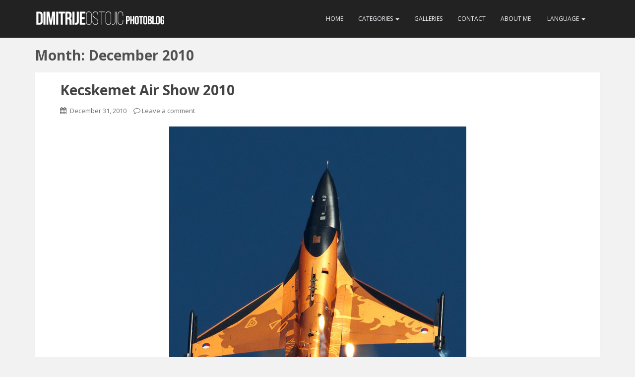

--- FILE ---
content_type: text/html; charset=UTF-8
request_url: https://dimitrijeostojic.com/blog/2010/12/
body_size: 8209
content:
<!doctype html>
	<!--[if !IE]>
	<html class="no-js non-ie" lang="en-US"> <![endif]-->
	<!--[if IE 7 ]>
	<html class="no-js ie7" lang="en-US"> <![endif]-->
	<!--[if IE 8 ]>
	<html class="no-js ie8" lang="en-US"> <![endif]-->
	<!--[if IE 9 ]>
	<html class="no-js ie9" lang="en-US"> <![endif]-->
	<!--[if gt IE 9]><!-->
<html class="no-js" lang="en-US"> <!--<![endif]-->
<head>
<meta charset="UTF-8">
<meta http-equiv="X-UA-Compatible" content="IE=edge,chrome=1">
<meta name="viewport" content="width=device-width, initial-scale=1">
<title>December | 2010 | Dimitrije Ostojic photo blog</title>
<link rel="profile" href="http://gmpg.org/xfn/11">
<link rel="pingback" href="https://dimitrijeostojic.com/blog/xmlrpc.php">

<!-- favicon -->


<!--[if IE]><![endif]-->


	  <link rel='dns-prefetch' href='//s0.wp.com' />
<link rel='dns-prefetch' href='//fonts.googleapis.com' />
<link rel='dns-prefetch' href='//s.w.org' />
<link rel="alternate" type="application/rss+xml" title="Dimitrije Ostojic photo blog &raquo; Feed" href="https://dimitrijeostojic.com/blog/feed/" />
<link rel="alternate" type="application/rss+xml" title="Dimitrije Ostojic photo blog &raquo; Comments Feed" href="https://dimitrijeostojic.com/blog/comments/feed/" />
		<script type="text/javascript">
			window._wpemojiSettings = {"baseUrl":"https:\/\/s.w.org\/images\/core\/emoji\/2\/72x72\/","ext":".png","svgUrl":"https:\/\/s.w.org\/images\/core\/emoji\/2\/svg\/","svgExt":".svg","source":{"concatemoji":"https:\/\/dimitrijeostojic.com\/blog\/wp-includes\/js\/wp-emoji-release.min.js?ver=4.6.29"}};
			!function(e,o,t){var a,n,r;function i(e){var t=o.createElement("script");t.src=e,t.type="text/javascript",o.getElementsByTagName("head")[0].appendChild(t)}for(r=Array("simple","flag","unicode8","diversity","unicode9"),t.supports={everything:!0,everythingExceptFlag:!0},n=0;n<r.length;n++)t.supports[r[n]]=function(e){var t,a,n=o.createElement("canvas"),r=n.getContext&&n.getContext("2d"),i=String.fromCharCode;if(!r||!r.fillText)return!1;switch(r.textBaseline="top",r.font="600 32px Arial",e){case"flag":return(r.fillText(i(55356,56806,55356,56826),0,0),n.toDataURL().length<3e3)?!1:(r.clearRect(0,0,n.width,n.height),r.fillText(i(55356,57331,65039,8205,55356,57096),0,0),a=n.toDataURL(),r.clearRect(0,0,n.width,n.height),r.fillText(i(55356,57331,55356,57096),0,0),a!==n.toDataURL());case"diversity":return r.fillText(i(55356,57221),0,0),a=(t=r.getImageData(16,16,1,1).data)[0]+","+t[1]+","+t[2]+","+t[3],r.fillText(i(55356,57221,55356,57343),0,0),a!=(t=r.getImageData(16,16,1,1).data)[0]+","+t[1]+","+t[2]+","+t[3];case"simple":return r.fillText(i(55357,56835),0,0),0!==r.getImageData(16,16,1,1).data[0];case"unicode8":return r.fillText(i(55356,57135),0,0),0!==r.getImageData(16,16,1,1).data[0];case"unicode9":return r.fillText(i(55358,56631),0,0),0!==r.getImageData(16,16,1,1).data[0]}return!1}(r[n]),t.supports.everything=t.supports.everything&&t.supports[r[n]],"flag"!==r[n]&&(t.supports.everythingExceptFlag=t.supports.everythingExceptFlag&&t.supports[r[n]]);t.supports.everythingExceptFlag=t.supports.everythingExceptFlag&&!t.supports.flag,t.DOMReady=!1,t.readyCallback=function(){t.DOMReady=!0},t.supports.everything||(a=function(){t.readyCallback()},o.addEventListener?(o.addEventListener("DOMContentLoaded",a,!1),e.addEventListener("load",a,!1)):(e.attachEvent("onload",a),o.attachEvent("onreadystatechange",function(){"complete"===o.readyState&&t.readyCallback()})),(a=t.source||{}).concatemoji?i(a.concatemoji):a.wpemoji&&a.twemoji&&(i(a.twemoji),i(a.wpemoji)))}(window,document,window._wpemojiSettings);
		</script>
		<style type="text/css">
img.wp-smiley,
img.emoji {
	display: inline !important;
	border: none !important;
	box-shadow: none !important;
	height: 1em !important;
	width: 1em !important;
	margin: 0 .07em !important;
	vertical-align: -0.1em !important;
	background: none !important;
	padding: 0 !important;
}
</style>
<link rel='stylesheet' id='bootstrap-fa-icon-css'  href='https://dimitrijeostojic.com/blog/wp-content/plugins/easy-bootstrap-shortcodes/styles/font-awesome.min.css?ver=4.6.29' type='text/css' media='all' />
<link rel='stylesheet' id='wp-lightbox-2.min.css-css'  href='https://dimitrijeostojic.com/blog/wp-content/plugins/wp-lightbox-2/styles/lightbox.min.css?ver=1.3.4' type='text/css' media='all' />
<link rel='stylesheet' id='sparkling-bootstrap-css'  href='https://dimitrijeostojic.com/blog/wp-content/themes/sparkling/inc/css/bootstrap.min.css?ver=4.6.29' type='text/css' media='all' />
<link rel='stylesheet' id='sparkling-icons-css'  href='https://dimitrijeostojic.com/blog/wp-content/themes/sparkling/inc/css/font-awesome.min.css?ver=4.6.29' type='text/css' media='all' />
<link rel='stylesheet' id='sparkling-fonts-css'  href='//fonts.googleapis.com/css?family=Open+Sans%3A400italic%2C400%2C600%2C700%7CRoboto+Slab%3A400%2C300%2C700&#038;ver=4.6.29' type='text/css' media='all' />
<link rel='stylesheet' id='sparkling-style-css'  href='https://dimitrijeostojic.com/blog/wp-content/themes/sparkling/style.css?ver=4.6.29' type='text/css' media='all' />
<link rel='stylesheet' id='ebs_dynamic_css-css'  href='https://dimitrijeostojic.com/blog/wp-content/plugins/easy-bootstrap-shortcodes/styles/ebs_dynamic_css.php?ver=4.6.29' type='text/css' media='all' />
<link rel='stylesheet' id='jetpack_css-css'  href='https://dimitrijeostojic.com/blog/wp-content/plugins/jetpack/css/jetpack.css?ver=4.3.5' type='text/css' media='all' />
<script type='text/javascript' src='https://dimitrijeostojic.com/blog/wp-includes/js/jquery/jquery.js?ver=1.12.4'></script>
<script type='text/javascript' src='https://dimitrijeostojic.com/blog/wp-includes/js/jquery/jquery-migrate.min.js?ver=1.4.1'></script>
<script type='text/javascript' src='https://dimitrijeostojic.com/blog/wp-content/themes/sparkling/inc/js/modernizr.min.js?ver=4.6.29'></script>
<script type='text/javascript' src='https://dimitrijeostojic.com/blog/wp-content/themes/sparkling/inc/js/bootstrap.min.js?ver=4.6.29'></script>
<script type='text/javascript' src='https://dimitrijeostojic.com/blog/wp-content/themes/sparkling/inc/js/functions.min.js?ver=4.6.29'></script>
<link rel='https://api.w.org/' href='https://dimitrijeostojic.com/blog/wp-json/' />
<link rel="EditURI" type="application/rsd+xml" title="RSD" href="https://dimitrijeostojic.com/blog/xmlrpc.php?rsd" />
<link rel="wlwmanifest" type="application/wlwmanifest+xml" href="https://dimitrijeostojic.com/blog/wp-includes/wlwmanifest.xml" /> 
<meta name="generator" content="WordPress 4.6.29" />
<link hreflang="en" href="https://dimitrijeostojic.com/blog/en/2010/12/" rel="alternate" />
<link hreflang="sr" href="https://dimitrijeostojic.com/blog/sr/2010/12/" rel="alternate" />
<link hreflang="x-default" href="https://dimitrijeostojic.com/blog/2010/12/" rel="alternate" />
<meta name="generator" content="qTranslate-X 3.4.6.8" />

<link rel='dns-prefetch' href='//v0.wordpress.com'>
<style type='text/css'>img#wpstats{display:none}</style><style type="text/css">a, #infinite-handle span, #secondary .widget .post-content a {color:#81d742}a:hover, a:active, #secondary .widget .post-content a:hover {color: #37a82d;}.btn-default, .label-default, .flex-caption h2, .btn.btn-default.read-more, button {background-color: #898989; border-color: #898989;} .site-main [class*="navigation"] a, .more-link { color: #898989}.btn-default:hover, .label-default[href]:hover, .tagcloud a:hover, button, .main-content [class*="navigation"] a:hover, .label-default[href]:focus, #infinite-handle span:hover, .btn.btn-default.read-more:hover, .btn-default:hover, .scroll-to-top:hover, .btn-default:focus, .btn-default:active, .btn-default.active, .site-main [class*="navigation"] a:hover, .more-link:hover, #image-navigation .nav-previous a:hover, #image-navigation .nav-next a:hover, .cfa-button:hover { background-color: #6baf33; border-color: #6baf33; }h1, h2, h3, h4, h5, h6, .h1, .h2, .h3, .h4, .h5, .h6, .entry-title {color: #515151;}.navbar.navbar-default {background-color: #222222;}.navbar-default .navbar-nav > li > a:hover, .navbar-default .navbar-nav > .active > a, .navbar-default .navbar-nav > .active > a:hover, .navbar-default .navbar-nav > .active > a:focus, .navbar-default .navbar-nav > li > a:hover, .navbar-default .navbar-nav > li > a:focus, .navbar-default .navbar-nav > .open > a, .navbar-default .navbar-nav > .open > a:hover, .navbar-default .navbar-nav > .open > a:focus, .entry-title a:hover {color: #72af3f;}.dropdown-menu {background-color: #222222;}.navbar-default .navbar-nav .open .dropdown-menu > li > a, .dropdown-menu > li > a { color: #f2f2f2;}.dropdown-menu > li > a:hover, .dropdown-menu > li > a:focus, .navbar-default .navbar-nav .open .dropdown-menu > li > a:hover, .navbar-default .navbar-nav .open .dropdown-menu > li > a:focus, .dropdown-menu > .active > a, .dropdown-menu > .active > a:hover, .dropdown-menu > .active > a:focus {background-color: #89af69; color:#ffffff}.entry-content {font-family: Open Sans; font-size:14px; font-weight: normal; color:#6B6B6B;}.single-featured{
  display: none;
}</style>	<style type="text/css">
			.site-title,
		.site-description {
			position: absolute;
			clip: rect(1px, 1px, 1px, 1px);
		}
		</style>
	<style type="text/css" id="custom-background-css">
body.custom-background { background-color: #f2f2f2; }
</style>
<link rel="icon" href="https://dimitrijeostojic.com/blog/wp-content/uploads/2016/09/logovBeta1-fav2-60x60.png" sizes="32x32" />
<link rel="icon" href="https://dimitrijeostojic.com/blog/wp-content/uploads/2016/09/logovBeta1-fav2-300x300.png" sizes="192x192" />
<link rel="apple-touch-icon-precomposed" href="https://dimitrijeostojic.com/blog/wp-content/uploads/2016/09/logovBeta1-fav2-300x300.png" />
<meta name="msapplication-TileImage" content="https://dimitrijeostojic.com/blog/wp-content/uploads/2016/09/logovBeta1-fav2-300x300.png" />

<style id="custom-css-css">.page-links span{display:inline-block;color:#fff;background-color:#72af3f;border-radius:4px;padding:2px 10px;margin-left:2px}.page-links a span{background-color:inherit;border:1px solid #E8E8E8;color:#72af3f;-webkit-transition:all .5s;-moz-transition:all .5s;-o-transition:all .5s;transition:all .5s}.page-links a span:hover{background-color:#72af3f;border:1px solid #E8E8E8;color:#FFF;-webkit-transition:all .5s;-moz-transition:all .5s;-o-transition:all .5s;transition:all .5s}.pagination .fa-chevron-left,.pagination .fa-chevron-right{font-size:12px}.pagination li a{color:#72af3f}.pagination li:hover a{color:#72af3f}.pagination>.active>a,.pagination>.active>span,.pagination>.active>a:hover,.pagination>.active>span:hover,.pagination>.active>a:focus,.pagination>.active>span:focus{color:#FFF;background-color:#72af3f;border-color:#72af3f}</style>

</head>

<body class="archive date custom-background">

<script>
  (function(i,s,o,g,r,a,m){i['GoogleAnalyticsObject']=r;i[r]=i[r]||function(){
  (i[r].q=i[r].q||[]).push(arguments)},i[r].l=1*new Date();a=s.createElement(o),
  m=s.getElementsByTagName(o)[0];a.async=1;a.src=g;m.parentNode.insertBefore(a,m)
  })(window,document,'script','//www.google-analytics.com/analytics.js','ga');

  ga('create', 'UA-11173990-1', 'auto');
  ga('send', 'pageview');

</script>
<div id="page" class="hfeed site">

	<header id="masthead" class="site-header" role="banner">
		<nav class="navbar navbar-default" role="navigation">
			<div class="container">
				<div class="row">
					<div class="site-navigation-inner col-sm-12">
		        <div class="navbar-header">
		            <button type="button" class="btn navbar-toggle" data-toggle="collapse" data-target=".navbar-ex1-collapse">
		                <span class="sr-only">Toggle navigation</span>
		                <span class="icon-bar"></span>
		                <span class="icon-bar"></span>
		                <span class="icon-bar"></span>
		            </button>

				
					<div id="logo">
						<a href="https://dimitrijeostojic.com/blog/"><img src="https://dimitrijeostojic.com/blog/wp-content/uploads/2023/09/blog-baner2.png"  height="34" width="291" alt="Dimitrije Ostojic photo blog"/></a>
					</div><!-- end of #logo -->

				
				
		        </div>
					<div class="collapse navbar-collapse navbar-ex1-collapse"><ul id="menu-tupavi" class="nav navbar-nav"><li id="menu-item-3112" class="menu-item menu-item-type-custom menu-item-object-custom menu-item-3112"><a title="Home" href="http://dimitrijeostojic.com">Home</a></li>
<li id="menu-item-3051" class="menu-item menu-item-type-custom menu-item-object-custom menu-item-has-children menu-item-3051 dropdown"><a title="Categories" href="#" data-toggle="dropdown" class="dropdown-toggle">Categories <span class="caret"></span></a>
<ul role="menu" class=" dropdown-menu">
	<li id="menu-item-3052" class="menu-item menu-item-type-taxonomy menu-item-object-category menu-item-3052"><a title="Aviation" href="https://dimitrijeostojic.com/blog/category/aviation/">Aviation</a></li>
	<li id="menu-item-3056" class="menu-item menu-item-type-taxonomy menu-item-object-category menu-item-3056"><a title="Airshow" href="https://dimitrijeostojic.com/blog/category/airshow-2/">Airshow</a></li>
	<li id="menu-item-3053" class="menu-item menu-item-type-taxonomy menu-item-object-category menu-item-3053"><a title="Military" href="https://dimitrijeostojic.com/blog/category/military/">Military</a></li>
	<li id="menu-item-3054" class="menu-item menu-item-type-taxonomy menu-item-object-category menu-item-3054"><a title="Nature" href="https://dimitrijeostojic.com/blog/category/nature/">Nature</a></li>
	<li id="menu-item-3057" class="menu-item menu-item-type-taxonomy menu-item-object-category menu-item-3057"><a title="Landscapes" href="https://dimitrijeostojic.com/blog/category/landscapes/">Landscapes</a></li>
	<li id="menu-item-3055" class="menu-item menu-item-type-taxonomy menu-item-object-category menu-item-3055"><a title="Climbing" href="https://dimitrijeostojic.com/blog/category/climbing/">Climbing</a></li>
	<li id="menu-item-3058" class="menu-item menu-item-type-taxonomy menu-item-object-category menu-item-3058"><a title="Journalism" href="https://dimitrijeostojic.com/blog/category/journalism/">Journalism</a></li>
	<li id="menu-item-3059" class="menu-item menu-item-type-taxonomy menu-item-object-category menu-item-3059"><a title="Event" href="https://dimitrijeostojic.com/blog/category/event/">Event</a></li>
</ul>
</li>
<li id="menu-item-3985" class="menu-item menu-item-type-post_type menu-item-object-page menu-item-3985"><a title="Galleries" href="https://dimitrijeostojic.com/blog/galleries/">Galleries</a></li>
<li id="menu-item-3044" class="menu-item menu-item-type-post_type menu-item-object-page menu-item-3044"><a title="Contact" href="https://dimitrijeostojic.com/blog/contact/">Contact</a></li>
<li id="menu-item-3045" class="menu-item menu-item-type-post_type menu-item-object-page menu-item-3045"><a title="About Me" href="https://dimitrijeostojic.com/blog/about/">About Me</a></li>
<li id="menu-item-3980" class="qtranxs-lang-menu qtranxs-lang-menu-en menu-item menu-item-type-custom menu-item-object-custom menu-item-has-children menu-item-3980 dropdown"><a title="Language" href="#" data-toggle="dropdown" class="dropdown-toggle"><span class="glyphicon English"></span>&nbsp;Language <span class="caret"></span></a>
<ul role="menu" class=" dropdown-menu">
	<li id="menu-item-3986" class="qtranxs-lang-menu-item qtranxs-lang-menu-item-en menu-item menu-item-type-custom menu-item-object-custom menu-item-3986"><a title="English" href="https://dimitrijeostojic.com/blog/en/2010/12/"><span class="glyphicon English"></span>&nbsp;English</a></li>
	<li id="menu-item-3987" class="qtranxs-lang-menu-item qtranxs-lang-menu-item-sr menu-item menu-item-type-custom menu-item-object-custom menu-item-3987"><a title="Srpski" href="https://dimitrijeostojic.com/blog/sr/2010/12/"><span class="glyphicon Srpski"></span>&nbsp;Srpski</a></li>
</ul>
</li>
</ul></div>					</div>
		    </div>
		  </div>
		</nav><!-- .site-navigation -->
	</header><!-- #masthead -->

	<div id="content" class="site-content">

			<div class="top-section">
											</div>

		<div class="container main-content-area">
			<div class="row">
				<div id="content" class="main-content-inner col-sm-12 col-md-12 pull-left">
	<section id="primary" class="content-area">
		<main id="main" class="site-main" role="main">

		
			<header class="page-header">
				<h1 class="page-title">
					Month: <span>December 2010</span>				</h1>
							</header><!-- .page-header -->

						
				
<article id="post-596" class="post-596 post type-post status-publish format-standard has-post-thumbnail hentry category-aviation category-event category-military tag-air-force tag-airshow tag-aviation tag-gripen tag-hind tag-hungary tag-kecskemet tag-mig-29 tag-military">
	<div class="blog-item-wrap">
				<a href="https://dimitrijeostojic.com/blog/kecskemet-air-show-2010/" title="Kecskemet Air Show 2010" >
			 	<img width="615" height="410" src="https://dimitrijeostojic.com/blog/wp-content/uploads/2010/12/Kecskemet10_014.jpg" class="single-featured wp-post-image" alt="Kecskemet10_014" srcset="https://dimitrijeostojic.com/blog/wp-content/uploads/2010/12/Kecskemet10_014.jpg 1600w, https://dimitrijeostojic.com/blog/wp-content/uploads/2010/12/Kecskemet10_014-300x200.jpg 300w, https://dimitrijeostojic.com/blog/wp-content/uploads/2010/12/Kecskemet10_014-900x600.jpg 900w" sizes="(max-width: 615px) 100vw, 615px" />			</a>
		<div class="post-inner-content">
			<header class="entry-header page-header">

				<h1 class="entry-title"><a href="https://dimitrijeostojic.com/blog/kecskemet-air-show-2010/" rel="bookmark">Kecskemet Air Show 2010</a></h1>

								<div class="entry-meta">
					<span class="posted-on"><i class="fa fa-calendar"></i> <a href="https://dimitrijeostojic.com/blog/kecskemet-air-show-2010/" rel="bookmark"><time class="entry-date published" datetime="2010-12-31T03:32:06+00:00">December 31, 2010</time><time class="updated" datetime="2016-09-20T15:54:50+00:00">September 20, 2016</time></a></span><span class="byline"> <i class="fa fa-user"></i> <span class="author vcard"><a class="url fn n" href="https://dimitrijeostojic.com/blog/author/dicus/">dicus</a></span></span>				<span class="comments-link"><i class="fa fa-comment-o"></i><a href="https://dimitrijeostojic.com/blog/kecskemet-air-show-2010/#respond">Leave a comment</a></span>
				
				
				</div><!-- .entry-meta -->
							</header><!-- .entry-header -->

						<div class="entry-content">

					<p align="center"><a href="http://dimitrijeostojic.com/blog/?p=596"><img class="aligncenter" src="http://www.dimitrijeostojic.com/blog/wp-content/uploads/2010/12/Kecskemet10_020-599x900.jpg" alt="© Dimitrije Ostojic" width="599" height="900" /></a></p>
<div align="justify">
<p>Mađarsko vazduhoplovstvo ove godine proslavlja 100 godina vojnog letenja. Lep ljubilej koga su dostojno obeležili na ovogodišnjem aeromitingu, ali ne i jedini , slavilo se i 30 godina od prvog leta mađara u Kosmos, kao i 50 godina italijanske akro-grupe Frecce Tricolore.  <a href="https://dimitrijeostojic.com/blog/kecskemet-air-show-2010/#more-596" class="more-link"><span aria-label="Continue reading Kecskemet Air Show 2010">(more&hellip;)</span></a></div>

				<p><a class="btn btn-default read-more" href="https://dimitrijeostojic.com/blog/kecskemet-air-show-2010/" title="Kecskemet Air Show 2010">Read More</a></p>

							</div><!-- .entry-content -->
					</div>
	</div>
</article><!-- #post-## -->

			
				
<article id="post-575" class="post-575 post type-post status-publish format-standard has-post-thumbnail hentry category-aviation category-military tag-98-aviacijska-baza tag-j-22 tag-ladjevci tag-military tag-serbian-air-force tag-vipvo tag-vojska-srbije">
	<div class="blog-item-wrap">
				<a href="https://dimitrijeostojic.com/blog/r-i-p-25156/" title="R.I.P 25156" >
			 	<img width="615" height="410" src="https://dimitrijeostojic.com/blog/wp-content/uploads/2010/12/J22_22156_dimitrijeostojic_2Big.jpg" class="single-featured wp-post-image" alt="J22_22156_dimitrijeostojic_2Big" srcset="https://dimitrijeostojic.com/blog/wp-content/uploads/2010/12/J22_22156_dimitrijeostojic_2Big.jpg 1200w, https://dimitrijeostojic.com/blog/wp-content/uploads/2010/12/J22_22156_dimitrijeostojic_2Big-300x200.jpg 300w, https://dimitrijeostojic.com/blog/wp-content/uploads/2010/12/J22_22156_dimitrijeostojic_2Big-900x600.jpg 900w" sizes="(max-width: 615px) 100vw, 615px" />			</a>
		<div class="post-inner-content">
			<header class="entry-header page-header">

				<h1 class="entry-title"><a href="https://dimitrijeostojic.com/blog/r-i-p-25156/" rel="bookmark">R.I.P 25156</a></h1>

								<div class="entry-meta">
					<span class="posted-on"><i class="fa fa-calendar"></i> <a href="https://dimitrijeostojic.com/blog/r-i-p-25156/" rel="bookmark"><time class="entry-date published" datetime="2010-12-29T23:09:35+00:00">December 29, 2010</time><time class="updated" datetime="2016-09-20T15:44:35+00:00">September 20, 2016</time></a></span><span class="byline"> <i class="fa fa-user"></i> <span class="author vcard"><a class="url fn n" href="https://dimitrijeostojic.com/blog/author/dicus/">dicus</a></span></span>				<span class="comments-link"><i class="fa fa-comment-o"></i><a href="https://dimitrijeostojic.com/blog/r-i-p-25156/#respond">Leave a comment</a></span>
				
				
				</div><!-- .entry-meta -->
							</header><!-- .entry-header -->

						<div class="entry-content">

					<p>Avion Vojske Srbije tipa Orao J-22, sa brojem 25156, srušio se trećeg juna oko 12 časova u Gružansko jezero kod Knića, zbog problema sa stajnim trapom. Na svu sreću, pilot Major Slobodan Jocić se katuplutirao i prema prvim saznanjima nema težih povreda.</p>
<div align="center"><a href="http://dimitrijeostojic.com/blog/?p=575"><img class="aligncenter size-large wp-image-1750" title="J22_22156_dimitrijeostojic_2Big" src="http://dimitrijeostojic.com/blog/wp-content/uploads/2010/12/J22_22156_dimitrijeostojic_1-900x600.jpg" alt="© www.dimitrijeostojic.com" width="900" height="600" /></a> <a href="https://dimitrijeostojic.com/blog/r-i-p-25156/#more-575" class="more-link"><span aria-label="Continue reading R.I.P 25156">(more&hellip;)</span></a></div>

				<p><a class="btn btn-default read-more" href="https://dimitrijeostojic.com/blog/r-i-p-25156/" title="R.I.P 25156">Read More</a></p>

							</div><!-- .entry-content -->
					</div>
	</div>
</article><!-- #post-## -->

			
			
		
		</main><!-- #main -->
	</section><!-- #primary -->

</div>
	<div id="secondary" class="widget-area col-sm-12 col-md-4" role="complementary">
		<div class="well">
						<aside id="pages-2" class="widget widget_pages"><h3 class="widget-title">Pages</h3>		<ul>
			<li class="page_item page-item-3128"><a href="https://dimitrijeostojic.com/blog/241st-tigers/">241st  Tigers</a></li>
<li class="page_item page-item-3182"><a href="https://dimitrijeostojic.com/blog/galleries/">Galleries</a></li>
<li class="page_item page-item-3153"><a href="https://dimitrijeostojic.com/blog/jna-lost-films/">JNA Lost Films</a></li>
<li class="page_item page-item-3215"><a href="https://dimitrijeostojic.com/blog/jointventure-gallery/">Join Venture 2011</a></li>
<li class="page_item page-item-3147"><a href="https://dimitrijeostojic.com/blog/land-of-tigers-and-shadows/">Land of Tigers and Shadows</a></li>
<li class="page_item page-item-3174"><a href="https://dimitrijeostojic.com/blog/magic-gallery/">Magic hour</a></li>
<li class="page_item page-item-3170"><a href="https://dimitrijeostojic.com/blog/mig-21-50-years/">MiG-21: 50 years</a></li>
<li class="page_item page-item-3150"><a href="https://dimitrijeostojic.com/blog/mig-29-m2/">MiG-29 M2</a></li>
<li class="page_item page-item-3138"><a href="https://dimitrijeostojic.com/blog/no-to-terrorism/">No To Terrorism</a></li>
<li class="page_item page-item-3178"><a href="https://dimitrijeostojic.com/blog/pasuljanske-livade-live-firing/">Pasuljanske Livade live firing</a></li>
<li class="page_item page-item-3133"><a href="https://dimitrijeostojic.com/blog/snowy-migs/">Snowy MiG&#8217;s</a></li>
<li class="page_item page-item-3160"><a href="https://dimitrijeostojic.com/blog/strizhi/">Strizhi</a></li>
<li class="page_item page-item-3103"><a href="https://dimitrijeostojic.com/blog/test-gallery/">Test Gallery</a></li>
<li class="page_item page-item-3143"><a href="https://dimitrijeostojic.com/blog/ultralight/">Ultralight</a></li>
<li class="page_item page-item-5"><a href="https://dimitrijeostojic.com/blog/about/">About Me</a></li>
<li class="page_item page-item-31"><a href="https://dimitrijeostojic.com/blog/contact/">Contact</a></li>
<li class="page_item page-item-3973"><a href="https://dimitrijeostojic.com/blog/">FP</a></li>
<li class="page_item page-item-3968"><a href="https://dimitrijeostojic.com/blog/front/">front</a></li>
<li class="page_item page-item-567"><a href="https://dimitrijeostojic.com/blog/home/">Home</a></li>
<li class="page_item page-item-177"><a href="https://dimitrijeostojic.com/blog/links/">Links</a></li>
		</ul>
		</aside><aside id="categories-2" class="widget widget_categories"><h3 class="widget-title">Categories</h3>		<ul>
	<li class="cat-item cat-item-3"><a href="https://dimitrijeostojic.com/blog/category/airshow-2/" >airshow</a>
</li>
	<li class="cat-item cat-item-203"><a href="https://dimitrijeostojic.com/blog/category/artworks/" >artworks</a>
</li>
	<li class="cat-item cat-item-4"><a href="https://dimitrijeostojic.com/blog/category/aviation/" >Aviation</a>
</li>
	<li class="cat-item cat-item-5"><a href="https://dimitrijeostojic.com/blog/category/blog/" >Blog</a>
</li>
	<li class="cat-item cat-item-6"><a href="https://dimitrijeostojic.com/blog/category/climbing/" >Climbing</a>
</li>
	<li class="cat-item cat-item-7"><a href="https://dimitrijeostojic.com/blog/category/event/" >Event</a>
</li>
	<li class="cat-item cat-item-8"><a href="https://dimitrijeostojic.com/blog/category/journalism/" >journalism</a>
</li>
	<li class="cat-item cat-item-9"><a href="https://dimitrijeostojic.com/blog/category/landscapes/" >Landscapes</a>
</li>
	<li class="cat-item cat-item-10"><a href="https://dimitrijeostojic.com/blog/category/military/" >Military</a>
</li>
	<li class="cat-item cat-item-11"><a href="https://dimitrijeostojic.com/blog/category/nature/" >Nature</a>
</li>
	<li class="cat-item cat-item-235"><a href="https://dimitrijeostojic.com/blog/category/outdoor/" >outdoor</a>
</li>
		</ul>
</aside><aside id="archives-2" class="widget widget_archive"><h3 class="widget-title">Archives</h3>		<ul>
			<li><a href='https://dimitrijeostojic.com/blog/2024/10/'>October 2024</a></li>
	<li><a href='https://dimitrijeostojic.com/blog/2024/07/'>July 2024</a></li>
	<li><a href='https://dimitrijeostojic.com/blog/2024/05/'>May 2024</a></li>
	<li><a href='https://dimitrijeostojic.com/blog/2024/02/'>February 2024</a></li>
	<li><a href='https://dimitrijeostojic.com/blog/2023/01/'>January 2023</a></li>
	<li><a href='https://dimitrijeostojic.com/blog/2022/08/'>August 2022</a></li>
	<li><a href='https://dimitrijeostojic.com/blog/2022/07/'>July 2022</a></li>
	<li><a href='https://dimitrijeostojic.com/blog/2022/01/'>January 2022</a></li>
	<li><a href='https://dimitrijeostojic.com/blog/2021/11/'>November 2021</a></li>
	<li><a href='https://dimitrijeostojic.com/blog/2021/07/'>July 2021</a></li>
	<li><a href='https://dimitrijeostojic.com/blog/2021/04/'>April 2021</a></li>
	<li><a href='https://dimitrijeostojic.com/blog/2021/03/'>March 2021</a></li>
	<li><a href='https://dimitrijeostojic.com/blog/2021/01/'>January 2021</a></li>
	<li><a href='https://dimitrijeostojic.com/blog/2020/11/'>November 2020</a></li>
	<li><a href='https://dimitrijeostojic.com/blog/2020/04/'>April 2020</a></li>
	<li><a href='https://dimitrijeostojic.com/blog/2020/01/'>January 2020</a></li>
	<li><a href='https://dimitrijeostojic.com/blog/2019/11/'>November 2019</a></li>
	<li><a href='https://dimitrijeostojic.com/blog/2019/09/'>September 2019</a></li>
	<li><a href='https://dimitrijeostojic.com/blog/2019/05/'>May 2019</a></li>
	<li><a href='https://dimitrijeostojic.com/blog/2019/02/'>February 2019</a></li>
	<li><a href='https://dimitrijeostojic.com/blog/2018/12/'>December 2018</a></li>
	<li><a href='https://dimitrijeostojic.com/blog/2018/09/'>September 2018</a></li>
	<li><a href='https://dimitrijeostojic.com/blog/2018/08/'>August 2018</a></li>
	<li><a href='https://dimitrijeostojic.com/blog/2017/05/'>May 2017</a></li>
	<li><a href='https://dimitrijeostojic.com/blog/2017/03/'>March 2017</a></li>
	<li><a href='https://dimitrijeostojic.com/blog/2016/10/'>October 2016</a></li>
	<li><a href='https://dimitrijeostojic.com/blog/2016/09/'>September 2016</a></li>
	<li><a href='https://dimitrijeostojic.com/blog/2016/08/'>August 2016</a></li>
	<li><a href='https://dimitrijeostojic.com/blog/2016/06/'>June 2016</a></li>
	<li><a href='https://dimitrijeostojic.com/blog/2016/03/'>March 2016</a></li>
	<li><a href='https://dimitrijeostojic.com/blog/2015/10/'>October 2015</a></li>
	<li><a href='https://dimitrijeostojic.com/blog/2015/05/'>May 2015</a></li>
	<li><a href='https://dimitrijeostojic.com/blog/2015/03/'>March 2015</a></li>
	<li><a href='https://dimitrijeostojic.com/blog/2014/11/'>November 2014</a></li>
	<li><a href='https://dimitrijeostojic.com/blog/2014/10/'>October 2014</a></li>
	<li><a href='https://dimitrijeostojic.com/blog/2014/09/'>September 2014</a></li>
	<li><a href='https://dimitrijeostojic.com/blog/2014/03/'>March 2014</a></li>
	<li><a href='https://dimitrijeostojic.com/blog/2014/02/'>February 2014</a></li>
	<li><a href='https://dimitrijeostojic.com/blog/2014/01/'>January 2014</a></li>
	<li><a href='https://dimitrijeostojic.com/blog/2013/11/'>November 2013</a></li>
	<li><a href='https://dimitrijeostojic.com/blog/2013/05/'>May 2013</a></li>
	<li><a href='https://dimitrijeostojic.com/blog/2013/04/'>April 2013</a></li>
	<li><a href='https://dimitrijeostojic.com/blog/2013/01/'>January 2013</a></li>
	<li><a href='https://dimitrijeostojic.com/blog/2012/09/'>September 2012</a></li>
	<li><a href='https://dimitrijeostojic.com/blog/2012/08/'>August 2012</a></li>
	<li><a href='https://dimitrijeostojic.com/blog/2012/05/'>May 2012</a></li>
	<li><a href='https://dimitrijeostojic.com/blog/2012/04/'>April 2012</a></li>
	<li><a href='https://dimitrijeostojic.com/blog/2012/03/'>March 2012</a></li>
	<li><a href='https://dimitrijeostojic.com/blog/2011/10/'>October 2011</a></li>
	<li><a href='https://dimitrijeostojic.com/blog/2011/08/'>August 2011</a></li>
	<li><a href='https://dimitrijeostojic.com/blog/2011/06/'>June 2011</a></li>
	<li><a href='https://dimitrijeostojic.com/blog/2011/04/'>April 2011</a></li>
	<li><a href='https://dimitrijeostojic.com/blog/2011/03/'>March 2011</a></li>
	<li><a href='https://dimitrijeostojic.com/blog/2010/12/'>December 2010</a></li>
	<li><a href='https://dimitrijeostojic.com/blog/2010/05/'>May 2010</a></li>
	<li><a href='https://dimitrijeostojic.com/blog/2009/10/'>October 2009</a></li>
		</ul>
		</aside>		</div>
	</div><!-- #secondary -->
			</div><!-- close .*-inner (main-content or sidebar, depending if sidebar is used) -->
		</div><!-- close .row -->
	</div><!-- close .container -->
</div><!-- close .main-content -->

	<div id="footer-area">
		<div class="container footer-inner">
			<div class="row">
				
				</div>
		</div>

		<footer id="colophon" class="site-footer" role="contentinfo">
			<div class="site-info container">
				<div class="row">
					<div class="social-icons"><a href="http://www.facebook.com/dostojic" title="Follow us on Facebok" class="facebook" target="_blank"><i class="social_icon fa fa-facebook"></i></a><a href="http://google.com/+DimitrijeOstojic83" title="Follow us on Google+" class="googleplus" target="_blank"><i class="social_icon fa fa-googleplus"></i></a><a href="https://www.flickr.com/photos/dimitrijeostojic/" title="Follow us on Flickr" class="flickr" target="_blank"><i class="social_icon fa fa-flickr"></i></a><a href="http://instagram.com/dostojic" title="Follow us on Instagram" class="instagram" target="_blank"><i class="social_icon fa fa-instagram"></i></a></div>					<nav role="navigation" class="col-md-6">
											</nav>
					<div class="copyright col-md-6">
						<a href="http://dimitrijeostojic.com/blog/" title="Dimitrije Ostojic photo blog">Dimitrije Ostojic photo blog</a>  All rights reserved.						Theme by <a href="http://colorlib.com/" target="_blank">Colorlib</a> Powered by <a href="http://wordpress.org/" target="_blank">WordPress</a>					</div>
				</div>
			</div><!-- .site-info -->
			<div class="scroll-to-top"><i class="fa fa-angle-up"></i></div><!-- .scroll-to-top -->
		</footer><!-- #colophon -->
	</div>
</div><!-- #page -->

	<div style="display:none">
	</div>
<script type='text/javascript' src='https://s0.wp.com/wp-content/js/devicepx-jetpack.js?ver=202603'></script>
<script type='text/javascript'>
/* <![CDATA[ */
var JQLBSettings = {"fitToScreen":"0","resizeSpeed":"400","displayDownloadLink":"1","navbarOnTop":"1","loopImages":"","resizeCenter":"","marginSize":"0","linkTarget":"","help":"","prevLinkTitle":"previous image","nextLinkTitle":"next image","prevLinkText":"\u00ab Previous","nextLinkText":"Next \u00bb","closeTitle":"close image gallery","image":"Image ","of":" of ","download":"Download","jqlb_overlay_opacity":"80","jqlb_overlay_color":"#000000","jqlb_overlay_close":"1","jqlb_border_width":"10","jqlb_border_color":"#ffffff","jqlb_border_radius":"0","jqlb_image_info_background_transparency":"100","jqlb_image_info_bg_color":"#ffffff","jqlb_image_info_text_color":"#000000","jqlb_image_info_text_fontsize":"10","jqlb_show_text_for_image":"1","jqlb_next_image_title":"next image","jqlb_previous_image_title":"previous image","jqlb_next_button_image":"https:\/\/dimitrijeostojic.com\/blog\/wp-content\/plugins\/wp-lightbox-2\/styles\/images\/next.gif","jqlb_previous_button_image":"https:\/\/dimitrijeostojic.com\/blog\/wp-content\/plugins\/wp-lightbox-2\/styles\/images\/prev.gif","jqlb_maximum_width":"","jqlb_maximum_height":"","jqlb_show_close_button":"1","jqlb_close_image_title":"close image gallery","jqlb_close_image_max_heght":"22","jqlb_image_for_close_lightbox":"https:\/\/dimitrijeostojic.com\/blog\/wp-content\/plugins\/wp-lightbox-2\/styles\/images\/closelabel.gif","jqlb_keyboard_navigation":"1","jqlb_popup_size_fix":"0"};
/* ]]> */
</script>
<script type='text/javascript' src='https://dimitrijeostojic.com/blog/wp-content/plugins/wp-lightbox-2/js/dist/wp-lightbox-2.min.js?ver=1.3.4.1'></script>
<script type='text/javascript' src='https://dimitrijeostojic.com/blog/wp-content/themes/sparkling/inc/js/skip-link-focus-fix.js?ver=20140222'></script>
<script type='text/javascript' src='https://dimitrijeostojic.com/blog/wp-includes/js/wp-embed.min.js?ver=4.6.29'></script>
<script type='text/javascript' src='https://stats.wp.com/e-202603.js' async defer></script>
<script type='text/javascript'>
	_stq = window._stq || [];
	_stq.push([ 'view', {v:'ext',j:'1:4.3.5',blog:'72872431',post:'0',tz:'1',srv:'dimitrijeostojic.com'} ]);
	_stq.push([ 'clickTrackerInit', '72872431', '0' ]);
</script>

</body>
</html>

--- FILE ---
content_type: text/plain
request_url: https://www.google-analytics.com/j/collect?v=1&_v=j102&a=1424385752&t=pageview&_s=1&dl=https%3A%2F%2Fdimitrijeostojic.com%2Fblog%2F2010%2F12%2F&ul=en-us%40posix&dt=December%20%7C%202010%20%7C%20Dimitrije%20Ostojic%20photo%20blog&sr=1280x720&vp=1280x720&_u=IEBAAEABAAAAACAAI~&jid=355269531&gjid=693019345&cid=885265764.1768619014&tid=UA-11173990-1&_gid=201792774.1768619014&_r=1&_slc=1&z=568335734
body_size: -452
content:
2,cG-R027NQPC96